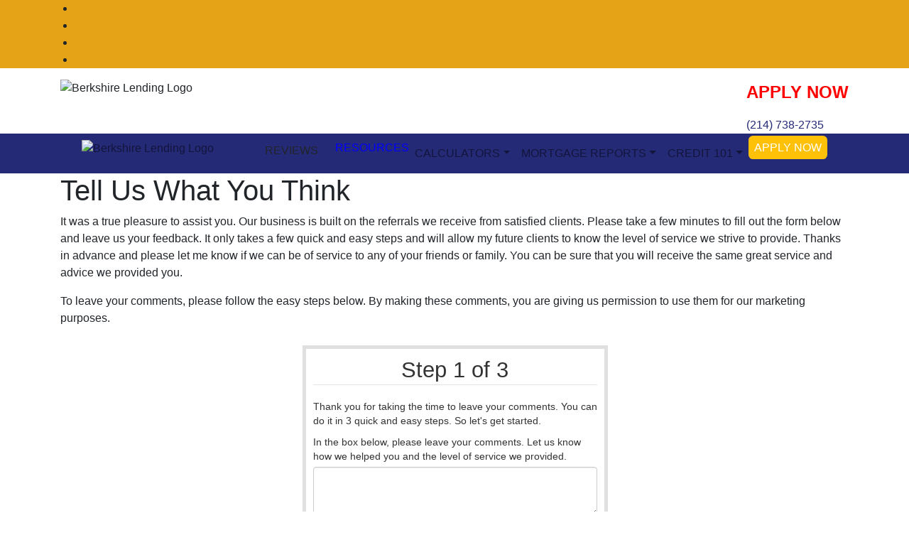

--- FILE ---
content_type: text/html; charset=ISO-8859-1
request_url: https://www.loansbybrown.com/tellus.htm
body_size: 5245
content:
<!DOCTYPE html>
<html lang="en">
<head>
	<link href="//assets.websystempro.com/SharedFiles/Stylesheets/bootstrap-4/bootstrap.min.css" rel="stylesheet">
	<script defer src="/ThemeFiles/js/fontawesome-all.js"></script>
  	<script defer src="https://use.fontawesome.com/releases/v5.0.6/js/v4-shims.js"></script>

	

<meta http-equiv="X-UA-Compatible" content="IE=edge,chrome=1">
<meta http-equiv="Content-Type" content="text/html; charset=iso-8859-1" />
<title>Plano Mortgage Lenders - Texas Loan Officers: Tell Us What You Think</title>
<meta name="description" content="Plano, Texas mortgage broker specializing in home mortgage loans, home equity and mortgage refinancing." />
<meta name="keywords" content="mortgage broker, mortgagebroker, home equity, mortgage loans, loan officer, mortgage refinancing, bad credit mortgage, second mortgage" />
<meta name="robots" content="index,follow" >

<meta property="og:title" content="Plano Mortgage Loan Officer | Refinance Mortgage | Mortgages in Plano" />
<meta property="og:description" content="Plano, Texas mortgage broker specializing in home mortgage loans, home equity and mortgage refinancing." />
<meta property="og:url" content="https://www.loansbybrown.com/tellus.htm" />


<meta property="og:locale" content="en_US" />
<meta property="og:site_name" content="James Brown" />

<link href="/ThemeFiles/core.css" rel="stylesheet" type="text/css" />
<link href="//assets.websystempro.com/SharedFiles/Stylesheets/custom.css" rel="stylesheet" type="text/css" />
<link rel="alternate" type="application/rss+xml" title="RSS Feed" href="/rss.xml" />


<script type="text/javascript" src="https://apis.google.com/js/plusone.js"></script>
<script src="//assets.websystempro.com/SharedFiles/Javascripts/jquery.min.js"></script>
<script src="//ajax.googleapis.com/ajax/libs/jqueryui/1.9.2/jquery-ui.min.js"></script>
<script language="javascript" src="//assets.websystempro.com/SharedFiles/Javascripts/jquery.validate.min.js"></script>
<script language="javascript" src="https://secure.websystempro.com/javascripts/jquery.raty.min.js"></script>
<script language="javascript" src="https://secure.websystempro.com/javascripts/jquery.cookie.js"></script>
<script type="text/javascript" src="https://assets.websystempro.com/SharedFiles/Javascripts/moment.js"></script>
<script language="javascript" src="//assets.websystempro.com/SharedFiles/Validate.js"></script>




<link href='https://fonts.googleapis.com/css?family=Droid+Sans:400,700|Open+Sans:700italic,400,700' rel='stylesheet' type='text/css' />

<!-- Facebook Pixel Code -->
<script>
    !function (f, b, e, v, n, t, s) {
        if (f.fbq) return; n = f.fbq = function () {
            n.callMethod ?
                n.callMethod.apply(n, arguments) : n.queue.push(arguments)
        }; if (!f._fbq) f._fbq = n;
        n.push = n; n.loaded = !0; n.version = '2.0'; n.queue = []; t = b.createElement(e); t.async = !0;
        t.src = v; s = b.getElementsByTagName(e)[0]; s.parentNode.insertBefore(t, s)
    }(window,
        document, 'script', 'https://connect.facebook.net/en_US/fbevents.js');
    fbq('init', '213975242475918'); // Insert your pixel ID here.
    fbq('track', 'PageView');
</script>
<noscript><img height="1" width="1" style="display:none"
        src="https://www.facebook.com/tr?id=213975242475918&ev=PageView&noscript=1" /></noscript>
<!-- DO NOT MODIFY -->
<!-- End Facebook Pixel Code -->
<style>
    a,
    a:hover {
        color: #0000FF;
    }
    footer a {
        color: #0000FF !important;
    }

    .dropdown-menu,
    .btn-primary,
    .navbar {
        background-color: #252a77 !important;
    }

    #headerCarousel .overlay {
        margin: 0 !important;
    }

    footer {
        background-color: #fff !important;
        color: #333 !important;
    }

    .fa-circle,
    .icon-link h1,
    .desktop-phone a,
    .text-primary,
    .four-icons h1 {
        color: #252a77 !important;
    }

    .dropdown-menu a:hover,
    .nav-item.s:hover,
    .nav-item.dropdown:hover {
        background-color: #171a48;
    }

    #social {
        background-color: #e5a417 !important;
    }

    #headerCarousel .c1 {
        background-image: url(https://assets.websystempro.com/SharedFiles/Carousel/260_2.jpg) !important;
    }

    #headerCarousel .c2 {
        background-image: url(https://assets.websystempro.com/SharedFiles/Carousel/260_1.jpg) !important;
    }

    #headerCarousel .c3 {
        background-image: url(https://assets.websystempro.com/SharedFiles/Carousel/260_3.jpg) !important;
    }

    #headerCarousel .c4 {
        background-image: url(https://assets.websystempro.com/SharedFiles/Carousel/260_4.jpg) !important;
    }


    @media (min-width: 768px) {
        #headerCarousel .c1 {
            background-position: center 0;
        }
    }

    @media (min-width: 992px) {
        #headerCarousel .c1 {
            background-position: center 0;
        }
    }

    @media (min-width: 1200px) {
        #headerCarousel .c1 {
            background-position: center 0;
        }
    }
.sac {
color: #fff !important;
background-color: #ffc107;
    padding: 8px;
    border-radius: 0.4rem;
}
.sac:hover {
opacity:0.8 !important;
}
</style>
</style>


<link rel="stylesheet" href="https://secure.websystempro.com/stylesheets/jquery.fancybox-2.1.5.css" type="text/css" media="screen" />
<script type="text/javascript" src="https://secure.websystempro.com/javascripts/jquery.fancybox-2.1.5.pack.js"></script>



<!-- Module: Page -->
<!-- Request URI: /tellus.htm -->
<!-- File name: /tellus.htm -->
<!-- Page: 180541 -->
<!-- Popup: 0 -->
<!-- Site visit count: 1 -->
<!-- Popup impression count: 0 -->
<!-- Popup shown cookie:  -->
<!-- Cookie time: 1 -->

<script src='https://www.google.com/recaptcha/api.js'></script>

<script type='text/javascript'>
	var _userway_config = {
		color: '#053e67', 
		position: 1, 
		account: 'yP8aa0Upku',
		type: '',
		statement_text: 'Our Accessibility Statement',
		statement_url: 'http://www.loansbybrown.com/accessibility.htm'
	};
</script>
<script type='text/javascript' src='https://cdn.userway.org/widget.js'></script>

	<meta charset="utf-8">
    <meta name="viewport" content="width=device-width, initial-scale=1, shrink-to-fit=no">
</head>

<div id="fb-root"></div>
<script>(function(d, s, id) {
  var js, fjs = d.getElementsByTagName(s)[0];
  if (d.getElementById(id)) return;
  js = d.createElement(s); js.id = id;
  js.src = "//connect.facebook.net/en_US/all.js#xfbml=1";
  fjs.parentNode.insertBefore(js, fjs);
}(document, 'script', 'facebook-jssdk'));</script>


<body class="PageType-1">

	<ul id="social">
		<div class="container">
										<li><a target="_blank" href="https://www.facebook.com/askjamesbrown/"><i aria-hidden="true" title="Facebook Icon and Link to Facebook Page" class="fab fa-facebook"></i><span class="sr-only">Facebook</span></a></li>
										<li><a target="_blank" href="https://twitter.com/jbrownloans"><i aria-hidden="true" title="Twitter Icon and Link to Twitter Page" class="fab fa-twitter"></i><span class="sr-only">Twitter</span></a></li>
										<li><a target="_blank" href="https://www.linkedin.com/in/james-brown-29a3a02a/"><i aria-hidden="true" title="LinkedIn Icon and Link to LinkedIn Page" class="fab fa-linkedin"></i><span class="sr-only">LinkedIn</span></a></li>
																						<li><a target="_blank" href="https://www.instagram.com/loansbybrown/"><i aria-hidden="true" title="Instagram Icon and Link to Instagram Page" class="fab fa-instagram"></i><span class="sr-only">Instagram</span></a></li>
								</div>
	</ul>

	<header>
		<div class="container">
			<div class="d-flex gap-3 justify-content-between">
				<img class="img-fluid" src="/MyFiles/berkshire-lending.png" alt="Berkshire Lending Logo">
				<div class="contact">
					<div class="d-flex gap-3 justify-content-end">
						<div id="header-menu">
<ul class="list-inline pull-right">
<li>
<a href="/application" target="_self" ><font color="red" size = "+2"><strong>APPLY NOW</strong></font></a></li>
</ul>
</div>					</div>
					<div class="desktop-phone"><a href="tel:+1(214) 738-2735">(214) 738-2735</a></div>
				</div>
			</div>
		</div>
	</header>

	<div id="nav" class="desktop-nav">
		<nav class="navbar navbar-expand-lg navbar-light center mx-auto">
			

<button class="navbar-toggler" type="button" data-toggle="collapse" data-target="#navbarCollapse" aria-controls="navbarCollapse" aria-expanded="false" aria-label="Toggle navigation">
	<span class="navbar-toggler-icon"></span>
</button>

<div class="collapse navbar-collapse" id="navbarCollapse">
	<ul class="navbar-nav mx-auto">
		<li class="nav-item"><a class="nav-link nav-logo d-none d-md-block" style="padding: 0 !important" href="/"><img alt="Berkshire Lending Logo" src="/MyFiles/berkshire-lending.png"></a></li>
		
																				<li class="nav-item s">
						<a class="dropdown-item" href="/index.htm" target="_self" ><i class="fas fa-home" title="Links to Home Page Shows House Icon"></i></a>					</li>
							
		
																				<li class="nav-item s">
						<a class="dropdown-item" href="/client-comments.htm" target="_self" >REVIEWS</a>					</li>
							
		
																				<li class="nav-item s">
						<a href="/resource" target="_self" >RESOURCES</a>					</li>
							
		
										<li class="nav-item dropdown">
					<a class="nav-link dropdown-toggle" href="#" id="dropdown-15905" data-toggle="dropdown" aria-haspopup="true" aria-expanded="false">CALCULATORS</a>
					<div class="dropdown-menu" aria-labelledby="dropdown-15905">
											<a class="dropdown-item" href="/loan-qualify-calculator.htm" target="_self" >What Size Loan Can I Qualify For?</a>											<a class="dropdown-item" href="/monthly-payment-calculator.htm" target="_self" >How Much Will My Monthly Payments Be?</a>											<a class="dropdown-item" href="/buy-rent-calculator.htm" target="_self" >Renting vs Buying</a>											<a class="dropdown-item" href="/refinance-calculator.htm" target="_self" >Should I Refinance?</a>											<a class="dropdown-item" href="/mortgage-calculators.htm" target="_self" >All Our Mortgage Calculators</a>																				</div>
				</li>

			
		
										<li class="nav-item dropdown">
					<a class="nav-link dropdown-toggle" href="#" id="dropdown-15906" data-toggle="dropdown" aria-haspopup="true" aria-expanded="false">MORTGAGE REPORTS</a>
					<div class="dropdown-menu" aria-labelledby="dropdown-15906">
											<a class="dropdown-item" href="/seven-things.htm" target="_self" >7 Things You Should NOT Do When Applying For A Home Loan</a>											<a class="dropdown-item" href="/mortgage-faq.htm" target="_self" >The Top Mortgage Questions You Must Ask Before Applying</a>											<a class="dropdown-item" href="/mortgage-checklist.htm" target="_self" >Checklist Of Items Lenders Need To Approve Your Loan Application</a>											<a class="dropdown-item" href="/stop-renting.htm" target="_self" >How To Finally Stop Renting And Own A Home Of Your Own</a>											<a class="dropdown-item" href="/mortgage-terms.htm" target="_self" >Important Terms You Must Know BEFORE Obtaining A Mortgage</a>											<a class="dropdown-item" href="/identity-theft-ecourse.htm" target="_self" >Protecting Yourself From Identity Theft!</a>											<a class="dropdown-item" href="/lower-insurance.htm" target="_self" >12 Secrets To Lowering Your Homeowners Insurance Cost</a>											<a class="dropdown-item" href="/closing-cost.htm" target="_self" >Special Report Exposes All Of The Fees Charged At Settlement</a>											<a class="dropdown-item" href="/moving-tips.htm" target="_self" >Money & Time Saving Tips For A Successful Move</a>																				</div>
				</li>

			
		
										<li class="nav-item dropdown">
					<a class="nav-link dropdown-toggle" href="#" id="dropdown-15907" data-toggle="dropdown" aria-haspopup="true" aria-expanded="false">CREDIT 101</a>
					<div class="dropdown-menu" aria-labelledby="dropdown-15907">
											<a class="dropdown-item" href="/credit-vid-basics.htm" target="_self" >[Video] Credit Score Basics</a>											<a class="dropdown-item" href="/credit-repair-ecourse.htm" target="_self" >[Ecourse] - Quickly & Legally Raise Your Credit Score</a>											<a class="dropdown-item" href="/3creditrepairtips.htm" target="_self" >[Report] - 3 Quick Tips For Repairing  Your Credit Report</a>																				</div>
				</li>

			
		
																				<li class="nav-item s">
						<a href="/application" target="_self" ><span class="sac">APPLY NOW</span></a>					</li>
							
				</ul>
</div>
		</nav>
	</div>


	
	<section id="content">
		<div class="container">
			<div class="row row-offcanvas row-offcanvas-right">
				<div id="primary" class="col">
					<div id="fb-root"></div>
<script>(function(d, s, id) {
var js, fjs = d.getElementsByTagName(s)[0];
if (d.getElementById(id)) return;
js = d.createElement(s); js.id = id;
js.src = "//connect.facebook.net/en_US/all.js#xfbml=1&appId=249917045078160";
fjs.parentNode.insertBefore(js, fjs);
}(document, 'script', 'facebook-jssdk'));</script>

<h1>Tell Us What You Think</h1>
<p>It was a true pleasure to assist you. Our business is built on the referrals we receive from satisfied clients. Please take a few minutes to fill out the form below and leave us your feedback. It only takes a few quick and easy steps and will allow my future clients to know the level of service we strive to provide. Thanks in advance and please let me know if we can be of service to any of your friends or family. You can be sure that you will receive the same great service and advice we provided you.</p>
<p>To leave your comments, please follow the easy steps below. By making these comments, you are giving us permission to use them for our marketing purposes.</p>
<div align="center"><iframe src="https://secure.mortgagewebsuccess.com/forms/feedback/index/3722" align="middle" frameborder="0" height="700" width="475"></iframe></div>				</div>
			</div>
		</div>
	</section>

	<nav class="navbar navbar-expand-md navbar-light center mx-auto">
		<button class="navbar-toggler" type="button" data-toggle="collapse" data-target="#navbarCollapse" aria-controls="navbarCollapse" aria-expanded="false" aria-label="Toggle navigation">
			<span class="navbar-toggler-icon"></span>
		</button>

		<div class="collapse navbar-collapse" id="navbarCollapse">
			<ul class="navbar-nav mx-auto">
															<li class="nav-item s">
							<a class="dropdown-item" href="/index.htm" target="_self" >Home</a>						</li>
											<li class="nav-item s">
							<a class="dropdown-item" href="/contact.htm" target="_self" >Ask Your Question</a>						</li>
											<li class="nav-item s">
							<a href="/application" target="_self" >Apply Online Now</a>						</li>
											<li class="nav-item s">
							<a href="/sitemap" target="_self" >Site Map</a>						</li>
											<li class="nav-item s">
							<a class="dropdown-item" href="/privacy.htm" target="_self" >Privacy Policy</a>						</li>
											<li class="nav-item s">
							<a class="dropdown-item" href="/tellus.htm" target="_self" >Tell Us What You Think</a>						</li>
												</ul>
		</div>
	</nav>

	<footer>
<div class="container">
<div class="row">
<div class="col-md-12 text-center footer-logo"><img alt="Berkshire Lending logo" border="0" src="/MyFiles/berkshire-lending.png" /><br /><br /></div>
</div>
<div class="row">
<div class="col-md-4">Berkshire Lending<br /> James Brown<br /> Originator NMLS# 243352 | Company NMLS# 506460<br /> 660 North Central Expressway, Suite 102<br /> <br /> Plano, Texas 75074<br /> <a href="mailto:jbrown@loansbybrown.com">jbrown@loansbybrown.com</a><br /> Phone: <a href="tel:+1(214) 738-2735">(214) 738-2735</a></div>
<div class="col-md-4 text-center">
<h4>Legal Disclaimers</h4>
<a href="privacy.htm" class="d-block">Privacy Policy</a> <a href="complaints.htm" class="d-block">Customer Complaint Policy</a> <a href="texas-disclosure.htm" class="d-block">Texas Recovery Fund Disclosure </a><a href="government-disclosures.htm" class="d-block">Government Disclosures </a><a href="tcpa-consent.htm" class="d-block">TCPA Consent Policy</a><a href="accessibility.htm" class="d-block">Accessibility Statement </a></div>
<div class="col-md-4 text-center"><img src="https://assets.websystempro.com/SharedFiles/logos/eho-transparent.png" alt="Equal Housing Logo" /> <br /><a href="https://www.nmlsconsumeraccess.org/EntityDetails.aspx/COMPANY/506460"><img src="https://assets.websystempro.com/SharedFiles/compliance/nmls-consumer-access.png" alt="NMLS Consumer Access" /></a> <br /><a href="https://www.nmlsconsumeraccess.org/EntityDetails.aspx/COMPANY/506460" target="_blank">Verify Licensing </a></div>
</div>
</div>
</footer>


<img height="1" width="1" border="0" src="https://secure.mortgagewebsuccess.com/members/tracking/traffic/3722/c62d3aa7503f79567c55313c30de77c4?page_url=%2Ftellus.htm&referring_url=" alt='This is a 1x1 transparent image tracking traffic' />
<script type="text/javascript" src="//assets.websystempro.com/SharedFiles/Javascripts/bootstrap-4/popper.min.js"></script>
<script type="text/javascript" src="//assets.websystempro.com/SharedFiles/Javascripts/bootstrap-4/bootstrap.min.js"></script>
<script>
  $(document).ready(function () {
    $(".more-button").click(function () {
      var id = $(this).data("id");
      var content = $("#testimonial_content_" + id).data("full");
      $("#testimonial_content_" + id).html(content);
      $(this).hide();
    });
  });
</script>
</body>
</html>



--- FILE ---
content_type: text/html; charset=UTF-8
request_url: https://secure.mortgagewebsuccess.com/forms/feedback/index/3722
body_size: 1788
content:
<!DOCTYPE html>
<html>
<head>
	<title>Feedback</title>

	<!-- Meta Tags -->
	<meta charset="utf-8">
	<meta name="robots" content="noindex, noarchive">

	<link rel="stylesheet" href="/stylesheets/bootstrap.min.css" type="text/css" />
	<link rel="stylesheet" href="/stylesheets/font-awesome.min.css" type="text/css" />
	<!--[if IE 7]>
	<link rel="stylesheet" href="/stylesheets/font-awesome-ie7.min.css">
	<![endif]-->
	<link rel="stylesheet" href="/stylesheets/feedback.css" type="text/css" />

	<script src="/javascripts/jquery-1.9.1.min.js" type="text/javascript"></script>
	<script src="/javascripts/jquery.raty.min.js" type="text/javascript"></script>
	<script src="/javascripts/jquery.validate.min.js" type="text/javascript"></script>

	<script type="text/javascript">
		$(document).ready(function() {
			// validate signup form on keyup and submit
			var validator = $("form").validate({
				invalidHandler: function(e, validator) {
					var errors = validator.numberOfInvalids();
					if (errors) {
						var message = errors == 1
							? 'You have 1 invalid field. It has been highlighted below'
							: 'You have ' + errors + ' invalid fields.  They have been highlighted below';
						$("div#status_message span").html(message);
						$("div#status_message").removeClass("success").addClass("error");
						$("div#status_message").show();
					} else {
						$("div#status_message").removeClass("error").addClass("success");
						$("div#status_message").hide();
					}
				}
			});
			$('#rating').raty({
				path: '/images/raty/',
				cancel: true,
				size: 24,
				hints: ['poor', 'bad', 'average', 'good', 'excellent']
			});
		});
	</script>
</head>
<body class="feedback">

	<div class="feedback_box">

		<div id="status_message" style="display:none;">
			<a href="#" class="close" onclick="$('#status_message').slideUp();return false;">Hide</a>
			<span></span>
		</div>

		<form action="https://secure.mortgagewebsuccess.com/forms/feedback/create/3722" enctype="multipart/form-data" method="post" accept-charset="utf-8">

			<fieldset id="step_1" class="steps">
				<legend>Step 1 of 3</legend>

				<p>Thank you for taking the time to leave your comments. You can do it in 3 quick and easy steps. So let's get started.</p>

				<label for="comments"> In the box below, please leave your comments. Let us know how we helped you and the level of service we provided.</label>
				<textarea id="comments" name="comments" rows="3" class="input-block-level"></textarea>

				<label>Please rate our service. 5 stars is Excellent, 1 star is poor. When you are done click the "Next" button to continue.</label>
				<div id="rating"></div>

				<div class="form-actions" align="center">
					<a class="btn" href="#" onclick="$('.steps').hide(); $('#step_2').show(); return false;">
						<i class="icon-arrow-right"></i>
						Next
					</a>
				</div>

			</fieldset>

			<fieldset id="step_2" style="display:none;" class="steps">
				<legend>Step 2 of 3</legend>

				<p>Please enter your contact information below. <b>All fields are required.</b> If you prefer not to have your name listed, simply enter just your initial in the appropriate first and last name boxes below.</p>

        <label for="first_name">First Name</label>
        <input type="text" class="text required" id="first_name" name="first_name" />
        <span class="help-inline">* Required</span>

        <label for="last_name">Last Name</label>
        <input type="text" id="last_name" name="last_name" />

        <label for="email">Email</label>
        <input type="text" id="email" name="email" />

        <label for="city">City</label>
        <input type="text" id="city" name="city" />

        <label for="state">State</label>
        <input type="text" id="state" name="state" />

				<div class="form-actions" align="center">
					<a class="btn" href="#" onclick="$('.steps').hide(); $('#step_1').show(); return false;">
						<i class="icon-arrow-left"></i>
						Back
					</a>
					<a class="btn" href="#" onclick="$('.steps').hide(); $('#step_3').show(); return false;">
						<i class="icon-arrow-right"></i>
						Next
					</a>
				</div>

			</fieldset>

			<fieldset id="step_3" style="display:none;" class="steps">
				<legend>Step 3 of 3</legend>

				<p>As a final step, if you have a picture of yourself in JPEG format, please take a moment and upload that image. Otherwise just click "Finish".</p>

				<input type="file" name="picture_upload"  />

				<p class='text-warning'>Note: The image you upload must be a jpeg or gif, with a maximum size of 1 MB.</p>

				<p>By submitting my testimonial, I acknowledge that I understand and approve you to use my name, photo, and/or comments in any or all of your promotional materials.</p>

				<div class="form-actions" align="center">
					<a class="btn" onclick="$('.steps').hide(); $('#step_2').show(); return false;">
						<i class="icon-arrow-left"></i>
						Back
					</a>
					<a class="btn btn-success" onclick="$('form').submit(); return false;" href="#">
						<i class="icon-ok"></i>
						Send Feedback
					</a>
				</div>

			</fieldset>



		</form>

	</div>

</body>
</html>


--- FILE ---
content_type: text/css
request_url: https://secure.mortgagewebsuccess.com/stylesheets/feedback.css
body_size: 94
content:
body.feedback { background:none; }

.feedback_box {
	width:400px;
	padding:10px;
	border: 5px solid #E0E0E0;
	margin: 10px auto;
}

fieldset legend { text-align:center; font-size:2.2em; }

.form-actions { background:none; border-top:0px;}